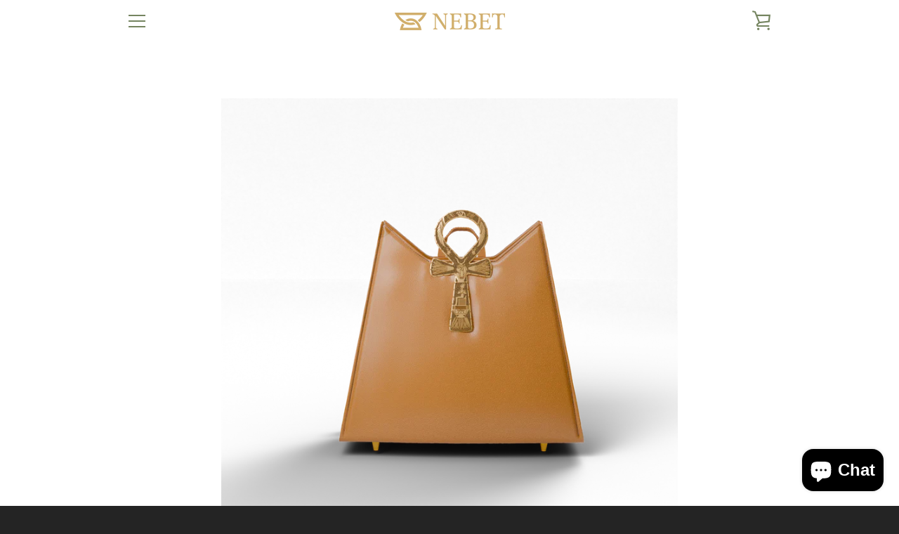

--- FILE ---
content_type: text/javascript
request_url: https://nebeteg.com/cdn/shop/t/2/assets/custom.js?v=101612360477050417211638286139
body_size: -678
content:
//# sourceMappingURL=/cdn/shop/t/2/assets/custom.js.map?v=101612360477050417211638286139
